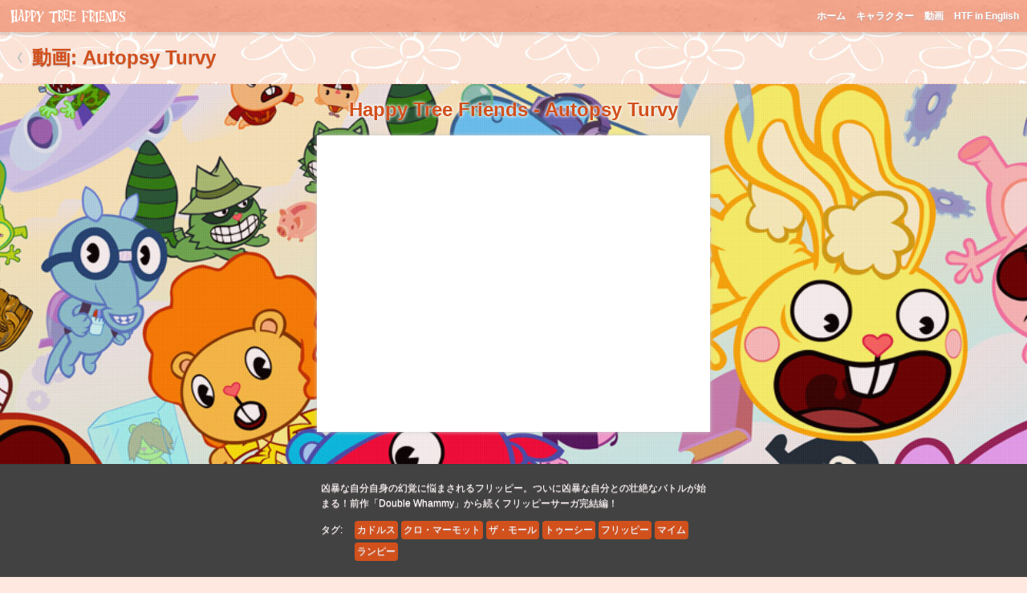

--- FILE ---
content_type: text/html; charset=UTF-8
request_url: https://happytreefriends.jp/videos/tv/autopsy-turvy.html
body_size: 22107
content:
	<!DOCTYPE html>
<html>
<head>
	<title>Autopsy Turvy | ハッピーツリーフレンズ</title>
	<meta http-equiv="Content-Type" content="text/html; charset=UTF-8" />
	<meta name="description" content="アメリカ発のFlashアニメ「ハッピーツリーフレンズ(Happy Tree Friends)」の日本語公式サイトです。1999年にアメリカで誕生したフラッシュアニメ。登場するキャラクターたちは、みんな可愛くて元気一杯！楽しそうに画面を駆け巡ります。だけど、毎回の様に不幸なアクシデントやイタズラが、とんでもないトラブルに発展！キュートなキャラクターによる凄惨なストーリー、それがハッピーツリーフレンズなのです！">
	<meta name="viewport" content="width=device-width,initial-scale=1.0,minimum-scale=1.0,maximum-scale=1.0,user-scalable=no">
	<meta name="format-detection" content="telephone=no">
	<meta name="keywords" content="ハッピーツリーフレンズ,ハピツリ,HTF,Happy Tree Friends,flash,アニメ,海外,Mondo Media">
	<link rel="alternate" type="application/rss+xml" title="ハッピーツリーフレンズ RSS Feed" href="https://happytreefriends.jp/feed" />
	<link rel="stylesheet" href="https://happytreefriends.jp/wp-content/themes/htf/reset.css" type="text/css" />
	<link rel="stylesheet" href="https://happytreefriends.jp/wp-content/themes/htf/common.css" type="text/css" />
	<link rel="stylesheet" href="https://happytreefriends.jp/wp-content/themes/htf/style.css" type="text/css" />
	<link rel="stylesheet" href="https://happytreefriends.jp/wp-content/themes/htf/js/jquery.bxslider.css" type="text/css" />
	
	<meta name='robots' content='max-image-preview:large' />
<script type="text/javascript">
window._wpemojiSettings = {"baseUrl":"https:\/\/s.w.org\/images\/core\/emoji\/14.0.0\/72x72\/","ext":".png","svgUrl":"https:\/\/s.w.org\/images\/core\/emoji\/14.0.0\/svg\/","svgExt":".svg","source":{"concatemoji":"https:\/\/happytreefriends.jp\/wp-includes\/js\/wp-emoji-release.min.js?ver=6.2.8"}};
/*! This file is auto-generated */
!function(e,a,t){var n,r,o,i=a.createElement("canvas"),p=i.getContext&&i.getContext("2d");function s(e,t){p.clearRect(0,0,i.width,i.height),p.fillText(e,0,0);e=i.toDataURL();return p.clearRect(0,0,i.width,i.height),p.fillText(t,0,0),e===i.toDataURL()}function c(e){var t=a.createElement("script");t.src=e,t.defer=t.type="text/javascript",a.getElementsByTagName("head")[0].appendChild(t)}for(o=Array("flag","emoji"),t.supports={everything:!0,everythingExceptFlag:!0},r=0;r<o.length;r++)t.supports[o[r]]=function(e){if(p&&p.fillText)switch(p.textBaseline="top",p.font="600 32px Arial",e){case"flag":return s("\ud83c\udff3\ufe0f\u200d\u26a7\ufe0f","\ud83c\udff3\ufe0f\u200b\u26a7\ufe0f")?!1:!s("\ud83c\uddfa\ud83c\uddf3","\ud83c\uddfa\u200b\ud83c\uddf3")&&!s("\ud83c\udff4\udb40\udc67\udb40\udc62\udb40\udc65\udb40\udc6e\udb40\udc67\udb40\udc7f","\ud83c\udff4\u200b\udb40\udc67\u200b\udb40\udc62\u200b\udb40\udc65\u200b\udb40\udc6e\u200b\udb40\udc67\u200b\udb40\udc7f");case"emoji":return!s("\ud83e\udef1\ud83c\udffb\u200d\ud83e\udef2\ud83c\udfff","\ud83e\udef1\ud83c\udffb\u200b\ud83e\udef2\ud83c\udfff")}return!1}(o[r]),t.supports.everything=t.supports.everything&&t.supports[o[r]],"flag"!==o[r]&&(t.supports.everythingExceptFlag=t.supports.everythingExceptFlag&&t.supports[o[r]]);t.supports.everythingExceptFlag=t.supports.everythingExceptFlag&&!t.supports.flag,t.DOMReady=!1,t.readyCallback=function(){t.DOMReady=!0},t.supports.everything||(n=function(){t.readyCallback()},a.addEventListener?(a.addEventListener("DOMContentLoaded",n,!1),e.addEventListener("load",n,!1)):(e.attachEvent("onload",n),a.attachEvent("onreadystatechange",function(){"complete"===a.readyState&&t.readyCallback()})),(e=t.source||{}).concatemoji?c(e.concatemoji):e.wpemoji&&e.twemoji&&(c(e.twemoji),c(e.wpemoji)))}(window,document,window._wpemojiSettings);
</script>
<style type="text/css">
img.wp-smiley,
img.emoji {
	display: inline !important;
	border: none !important;
	box-shadow: none !important;
	height: 1em !important;
	width: 1em !important;
	margin: 0 0.07em !important;
	vertical-align: -0.1em !important;
	background: none !important;
	padding: 0 !important;
}
</style>
	<link rel='stylesheet' id='wp-block-library-css' href='https://happytreefriends.jp/wp-includes/css/dist/block-library/style.min.css?ver=6.2.8' type='text/css' media='all' />
<link rel='stylesheet' id='classic-theme-styles-css' href='https://happytreefriends.jp/wp-includes/css/classic-themes.min.css?ver=6.2.8' type='text/css' media='all' />
<style id='global-styles-inline-css' type='text/css'>
body{--wp--preset--color--black: #000000;--wp--preset--color--cyan-bluish-gray: #abb8c3;--wp--preset--color--white: #ffffff;--wp--preset--color--pale-pink: #f78da7;--wp--preset--color--vivid-red: #cf2e2e;--wp--preset--color--luminous-vivid-orange: #ff6900;--wp--preset--color--luminous-vivid-amber: #fcb900;--wp--preset--color--light-green-cyan: #7bdcb5;--wp--preset--color--vivid-green-cyan: #00d084;--wp--preset--color--pale-cyan-blue: #8ed1fc;--wp--preset--color--vivid-cyan-blue: #0693e3;--wp--preset--color--vivid-purple: #9b51e0;--wp--preset--gradient--vivid-cyan-blue-to-vivid-purple: linear-gradient(135deg,rgba(6,147,227,1) 0%,rgb(155,81,224) 100%);--wp--preset--gradient--light-green-cyan-to-vivid-green-cyan: linear-gradient(135deg,rgb(122,220,180) 0%,rgb(0,208,130) 100%);--wp--preset--gradient--luminous-vivid-amber-to-luminous-vivid-orange: linear-gradient(135deg,rgba(252,185,0,1) 0%,rgba(255,105,0,1) 100%);--wp--preset--gradient--luminous-vivid-orange-to-vivid-red: linear-gradient(135deg,rgba(255,105,0,1) 0%,rgb(207,46,46) 100%);--wp--preset--gradient--very-light-gray-to-cyan-bluish-gray: linear-gradient(135deg,rgb(238,238,238) 0%,rgb(169,184,195) 100%);--wp--preset--gradient--cool-to-warm-spectrum: linear-gradient(135deg,rgb(74,234,220) 0%,rgb(151,120,209) 20%,rgb(207,42,186) 40%,rgb(238,44,130) 60%,rgb(251,105,98) 80%,rgb(254,248,76) 100%);--wp--preset--gradient--blush-light-purple: linear-gradient(135deg,rgb(255,206,236) 0%,rgb(152,150,240) 100%);--wp--preset--gradient--blush-bordeaux: linear-gradient(135deg,rgb(254,205,165) 0%,rgb(254,45,45) 50%,rgb(107,0,62) 100%);--wp--preset--gradient--luminous-dusk: linear-gradient(135deg,rgb(255,203,112) 0%,rgb(199,81,192) 50%,rgb(65,88,208) 100%);--wp--preset--gradient--pale-ocean: linear-gradient(135deg,rgb(255,245,203) 0%,rgb(182,227,212) 50%,rgb(51,167,181) 100%);--wp--preset--gradient--electric-grass: linear-gradient(135deg,rgb(202,248,128) 0%,rgb(113,206,126) 100%);--wp--preset--gradient--midnight: linear-gradient(135deg,rgb(2,3,129) 0%,rgb(40,116,252) 100%);--wp--preset--duotone--dark-grayscale: url('#wp-duotone-dark-grayscale');--wp--preset--duotone--grayscale: url('#wp-duotone-grayscale');--wp--preset--duotone--purple-yellow: url('#wp-duotone-purple-yellow');--wp--preset--duotone--blue-red: url('#wp-duotone-blue-red');--wp--preset--duotone--midnight: url('#wp-duotone-midnight');--wp--preset--duotone--magenta-yellow: url('#wp-duotone-magenta-yellow');--wp--preset--duotone--purple-green: url('#wp-duotone-purple-green');--wp--preset--duotone--blue-orange: url('#wp-duotone-blue-orange');--wp--preset--font-size--small: 13px;--wp--preset--font-size--medium: 20px;--wp--preset--font-size--large: 36px;--wp--preset--font-size--x-large: 42px;--wp--preset--spacing--20: 0.44rem;--wp--preset--spacing--30: 0.67rem;--wp--preset--spacing--40: 1rem;--wp--preset--spacing--50: 1.5rem;--wp--preset--spacing--60: 2.25rem;--wp--preset--spacing--70: 3.38rem;--wp--preset--spacing--80: 5.06rem;--wp--preset--shadow--natural: 6px 6px 9px rgba(0, 0, 0, 0.2);--wp--preset--shadow--deep: 12px 12px 50px rgba(0, 0, 0, 0.4);--wp--preset--shadow--sharp: 6px 6px 0px rgba(0, 0, 0, 0.2);--wp--preset--shadow--outlined: 6px 6px 0px -3px rgba(255, 255, 255, 1), 6px 6px rgba(0, 0, 0, 1);--wp--preset--shadow--crisp: 6px 6px 0px rgba(0, 0, 0, 1);}:where(.is-layout-flex){gap: 0.5em;}body .is-layout-flow > .alignleft{float: left;margin-inline-start: 0;margin-inline-end: 2em;}body .is-layout-flow > .alignright{float: right;margin-inline-start: 2em;margin-inline-end: 0;}body .is-layout-flow > .aligncenter{margin-left: auto !important;margin-right: auto !important;}body .is-layout-constrained > .alignleft{float: left;margin-inline-start: 0;margin-inline-end: 2em;}body .is-layout-constrained > .alignright{float: right;margin-inline-start: 2em;margin-inline-end: 0;}body .is-layout-constrained > .aligncenter{margin-left: auto !important;margin-right: auto !important;}body .is-layout-constrained > :where(:not(.alignleft):not(.alignright):not(.alignfull)){max-width: var(--wp--style--global--content-size);margin-left: auto !important;margin-right: auto !important;}body .is-layout-constrained > .alignwide{max-width: var(--wp--style--global--wide-size);}body .is-layout-flex{display: flex;}body .is-layout-flex{flex-wrap: wrap;align-items: center;}body .is-layout-flex > *{margin: 0;}:where(.wp-block-columns.is-layout-flex){gap: 2em;}.has-black-color{color: var(--wp--preset--color--black) !important;}.has-cyan-bluish-gray-color{color: var(--wp--preset--color--cyan-bluish-gray) !important;}.has-white-color{color: var(--wp--preset--color--white) !important;}.has-pale-pink-color{color: var(--wp--preset--color--pale-pink) !important;}.has-vivid-red-color{color: var(--wp--preset--color--vivid-red) !important;}.has-luminous-vivid-orange-color{color: var(--wp--preset--color--luminous-vivid-orange) !important;}.has-luminous-vivid-amber-color{color: var(--wp--preset--color--luminous-vivid-amber) !important;}.has-light-green-cyan-color{color: var(--wp--preset--color--light-green-cyan) !important;}.has-vivid-green-cyan-color{color: var(--wp--preset--color--vivid-green-cyan) !important;}.has-pale-cyan-blue-color{color: var(--wp--preset--color--pale-cyan-blue) !important;}.has-vivid-cyan-blue-color{color: var(--wp--preset--color--vivid-cyan-blue) !important;}.has-vivid-purple-color{color: var(--wp--preset--color--vivid-purple) !important;}.has-black-background-color{background-color: var(--wp--preset--color--black) !important;}.has-cyan-bluish-gray-background-color{background-color: var(--wp--preset--color--cyan-bluish-gray) !important;}.has-white-background-color{background-color: var(--wp--preset--color--white) !important;}.has-pale-pink-background-color{background-color: var(--wp--preset--color--pale-pink) !important;}.has-vivid-red-background-color{background-color: var(--wp--preset--color--vivid-red) !important;}.has-luminous-vivid-orange-background-color{background-color: var(--wp--preset--color--luminous-vivid-orange) !important;}.has-luminous-vivid-amber-background-color{background-color: var(--wp--preset--color--luminous-vivid-amber) !important;}.has-light-green-cyan-background-color{background-color: var(--wp--preset--color--light-green-cyan) !important;}.has-vivid-green-cyan-background-color{background-color: var(--wp--preset--color--vivid-green-cyan) !important;}.has-pale-cyan-blue-background-color{background-color: var(--wp--preset--color--pale-cyan-blue) !important;}.has-vivid-cyan-blue-background-color{background-color: var(--wp--preset--color--vivid-cyan-blue) !important;}.has-vivid-purple-background-color{background-color: var(--wp--preset--color--vivid-purple) !important;}.has-black-border-color{border-color: var(--wp--preset--color--black) !important;}.has-cyan-bluish-gray-border-color{border-color: var(--wp--preset--color--cyan-bluish-gray) !important;}.has-white-border-color{border-color: var(--wp--preset--color--white) !important;}.has-pale-pink-border-color{border-color: var(--wp--preset--color--pale-pink) !important;}.has-vivid-red-border-color{border-color: var(--wp--preset--color--vivid-red) !important;}.has-luminous-vivid-orange-border-color{border-color: var(--wp--preset--color--luminous-vivid-orange) !important;}.has-luminous-vivid-amber-border-color{border-color: var(--wp--preset--color--luminous-vivid-amber) !important;}.has-light-green-cyan-border-color{border-color: var(--wp--preset--color--light-green-cyan) !important;}.has-vivid-green-cyan-border-color{border-color: var(--wp--preset--color--vivid-green-cyan) !important;}.has-pale-cyan-blue-border-color{border-color: var(--wp--preset--color--pale-cyan-blue) !important;}.has-vivid-cyan-blue-border-color{border-color: var(--wp--preset--color--vivid-cyan-blue) !important;}.has-vivid-purple-border-color{border-color: var(--wp--preset--color--vivid-purple) !important;}.has-vivid-cyan-blue-to-vivid-purple-gradient-background{background: var(--wp--preset--gradient--vivid-cyan-blue-to-vivid-purple) !important;}.has-light-green-cyan-to-vivid-green-cyan-gradient-background{background: var(--wp--preset--gradient--light-green-cyan-to-vivid-green-cyan) !important;}.has-luminous-vivid-amber-to-luminous-vivid-orange-gradient-background{background: var(--wp--preset--gradient--luminous-vivid-amber-to-luminous-vivid-orange) !important;}.has-luminous-vivid-orange-to-vivid-red-gradient-background{background: var(--wp--preset--gradient--luminous-vivid-orange-to-vivid-red) !important;}.has-very-light-gray-to-cyan-bluish-gray-gradient-background{background: var(--wp--preset--gradient--very-light-gray-to-cyan-bluish-gray) !important;}.has-cool-to-warm-spectrum-gradient-background{background: var(--wp--preset--gradient--cool-to-warm-spectrum) !important;}.has-blush-light-purple-gradient-background{background: var(--wp--preset--gradient--blush-light-purple) !important;}.has-blush-bordeaux-gradient-background{background: var(--wp--preset--gradient--blush-bordeaux) !important;}.has-luminous-dusk-gradient-background{background: var(--wp--preset--gradient--luminous-dusk) !important;}.has-pale-ocean-gradient-background{background: var(--wp--preset--gradient--pale-ocean) !important;}.has-electric-grass-gradient-background{background: var(--wp--preset--gradient--electric-grass) !important;}.has-midnight-gradient-background{background: var(--wp--preset--gradient--midnight) !important;}.has-small-font-size{font-size: var(--wp--preset--font-size--small) !important;}.has-medium-font-size{font-size: var(--wp--preset--font-size--medium) !important;}.has-large-font-size{font-size: var(--wp--preset--font-size--large) !important;}.has-x-large-font-size{font-size: var(--wp--preset--font-size--x-large) !important;}
.wp-block-navigation a:where(:not(.wp-element-button)){color: inherit;}
:where(.wp-block-columns.is-layout-flex){gap: 2em;}
.wp-block-pullquote{font-size: 1.5em;line-height: 1.6;}
</style>
<link rel="https://api.w.org/" href="https://happytreefriends.jp/wp-json/" /><link rel="alternate" type="application/json" href="https://happytreefriends.jp/wp-json/wp/v2/posts/138" /><link rel="canonical" href="https://happytreefriends.jp/videos/tv/autopsy-turvy.html" />
<link rel="alternate" type="application/json+oembed" href="https://happytreefriends.jp/wp-json/oembed/1.0/embed?url=https%3A%2F%2Fhappytreefriends.jp%2Fvideos%2Ftv%2Fautopsy-turvy.html" />
<link rel="alternate" type="text/xml+oembed" href="https://happytreefriends.jp/wp-json/oembed/1.0/embed?url=https%3A%2F%2Fhappytreefriends.jp%2Fvideos%2Ftv%2Fautopsy-turvy.html&#038;format=xml" />
	
		<meta property="og:image" content="http://img.youtube.com/vi/syY_sUDjcOg/0.jpg">
		
		
	<meta property="og:locale" content="ja_JP">
	
	<script src="https://happytreefriends.jp/wp-content/themes/htf/js/jquery-2.1.1.min.js" type="text/javascript"></script>
	<script src="https://happytreefriends.jp/wp-content/themes/htf/js/jquery.cookie.js" type="text/javascript"></script>
	<script src="https://happytreefriends.jp/wp-content/themes/htf/js/jquery.fitvids.js" type="text/javascript"></script>
	<script src="https://happytreefriends.jp/wp-content/themes/htf/js/jquery.bxslider.js" type="text/javascript"></script>
	<script src="https://happytreefriends.jp/wp-content/themes/htf/js/footerFixed.js" type="text/javascript"></script>
	<script src="https://happytreefriends.jp/wp-content/themes/htf/js/functions.js" type="text/javascript"></script>
	
</head>
<!-- Google tag (gtag.js) -->
<script async src="https://www.googletagmanager.com/gtag/js?id=G-C1CDJ4LCWH"></script>
<script>
  window.dataLayer = window.dataLayer || [];
  function gtag(){dataLayer.push(arguments);}
  gtag('js', new Date());
  gtag('config', 'G-C1CDJ4LCWH');
</script>
<body>

<header>
	<div id="header_body">
		<h1><a href="/"><img class="logo" src="https://happytreefriends.jp/wp-content/themes/htf/images/htf_logo.png" alt="ハッピーツリーフレンズ - Happy Tree Friends -"></a></h1>
		<div id="nav-btn"><img src="https://happytreefriends.jp/wp-content/themes/htf/images/btn_menu.png" alt="MENU"></div>
		<nav id="nav-menu">
			<ul>
				<li><a class="menu-home" href="/">ホーム</a></li>
				<li><a class="menu-characters" href="/characters/">キャラクター</a></li>
				<li><a class="menu-videos" href="/videos/">動画</a></li>
				<!--<li><a class="menu-games" href="/games/">ゲーム</a></li>
				<li><a class="menu-goods" href="/goods/">グッズ</a></li>-->
				<li><a class="menu-mondo" href="https://www.mondomedia.com/shows/happytreefriends/" target="_blank">HTF in English</a></li>
			</ul>
		</nav>
	</div>
</header>
	
	<main id="single">
		
						<h1 class="mb00 content-title"><a href="./" class="back-link">動画</a>: Autopsy Turvy</h1>
		
		<article id="post-138" class="post-138 post type-post status-publish format-standard hentry category-tv tag-cuddles tag-cro-marmot tag-the-mole tag-toothy tag-flippy tag-mime tag-lumpy">
			<section>
							
	<div class="content">
		<h1 class="wrapper-box">Happy Tree Friends - Autopsy Turvy</h1>
		<div class="content-video wrapper-box3">
			<ul class="contents-slider-view">
				<li><iframe width="480" height="360" src="https://www.youtube.com/embed/syY_sUDjcOg" frameborder="0" allowfullscreen></iframe></li>
								<li><iframe width="480" height="360" src="https://www.youtube.com/embed/i4QPY-IBTaI" frameborder="0" allowfullscreen></iframe></li>
							</ul>
		</div>
	</div>
	
	<div class="content-meta"> 
		<div class="wrapper-box3">
			<p>凶暴な自分自身の幻覚に悩まされるフリッピー。ついに凶暴な自分との壮絶なバトルが始まる！前作「Double Whammy」から続くフリッピーサーガ完結編！</p>
		</div>
		<div class="star-ratings wrapper-box3">
					</div>
		<div class="tag-list wrapper-box3">
			<h2 class="">タグ:</h2>
			<ul>
				<li><a href="https://happytreefriends.jp/tag/cuddles" rel="tag">カドルス</a></li><li><a href="https://happytreefriends.jp/tag/cro-marmot" rel="tag">クロ・マーモット</a></li><li><a href="https://happytreefriends.jp/tag/the-mole" rel="tag">ザ・モール</a></li><li><a href="https://happytreefriends.jp/tag/toothy" rel="tag">トゥーシー</a></li><li><a href="https://happytreefriends.jp/tag/flippy" rel="tag">フリッピー</a></li><li><a href="https://happytreefriends.jp/tag/mime" rel="tag">マイム</a></li><li><a href="https://happytreefriends.jp/tag/lumpy" rel="tag">ランピー</a></li>			</ul>
		</div>
	</div>
	
				</section>
		</article>
				
				
		
	
	<script>
		jQuery(document).ready(function($){
			$('.contents-slider-view').bxSlider({
				video: true,
				useCSS: true,
				pager: false,
				responsive: true,
				infiniteLoop: false,
				hideControlOnEnd: true,
			});
			$('.contents-slider').bxSlider({
				infiniteLoop: false,
				hideControlOnEnd: true,
				responsive: true,
				minSlides: 1,
				maxSlides: 4,
				slideWidth: 280,
				slideMargin: 20
			});
		});
	</script>
	
	<!--
<aside class="banner-box">
	<div class="wrapper-box2">
		<div class="twitter wrapper-box4">
			<a class="twitter-timeline" href="https://twitter.com/HTF_JP" data-widget-id="610094354162552833">@HTF_JPさんのツイート</a>
			<script>!function(d,s,id){var js,fjs=d.getElementsByTagName(s)[0],p=/^http:/.test(d.location)?'http':'https';if(!d.getElementById(id)){js=d.createElement(s);js.id=id;js.src=p+"://platform.twitter.com/widgets.js";fjs.parentNode.insertBefore(js,fjs);}}(document,"script","twitter-wjs");</script>
		</div>
		<div class="facebook wrapper-box4">
			<div class="fb-page" data-href="https://www.facebook.com/htfjp" data-width="280" data-height="350" data-small-header="false" data-adapt-container-width="true" data-hide-cover="false" data-show-facepile="false" data-show-posts="true"><div class="fb-xfbml-parse-ignore"><blockquote cite="https://www.facebook.com/htfjp"><a href="https://www.facebook.com/htfjp">ハッピーツリーフレンズ(Happy Tree Friends)</a></blockquote></div></div>
		</div>
		<div class="banner wrapper-box4">
			<ul>
				<li><a href="http://line.me/S/sticker/1132502" target="_blank"><img src="https://happytreefriends.jp/wp-content/themes/htf/images/bn_line2.gif" alt="ハッピーツリーフレンズ LINEスタンプ第2弾"></a></li>
				<li><a href="http://www.amazon.co.jp/o/ASIN/4800228220/keezjp-22" target="_blank"><img src="https://happytreefriends.jp/wp-content/themes/htf/images/bn_dvdbook2.gif" alt=""></a></li>
				<li><a href="http://www.amazon.co.jp/o/ASIN/4800203813/keezjp-22" target="_blank"><img src="https://happytreefriends.jp/wp-content/themes/htf/images/bn_dvdbook.gif" alt=""></a></li>
			</ul>
		</div>
		<div class="banner wrapper-box4">
			<a href=""><img src="https://happytreefriends.jp/wp-content/themes/htf/images/bn_mondo.jpg" alt=""></a>
		</div>
	</div>
</aside>
-->
</main>
	
<footer id="footer">
	<a href="#"><div id="page-top"><img src="https://happytreefriends.jp/wp-content/themes/htf/images/btn_pagetop.png" alt="↑"></div></a>
	<p class="copyright">
		Copyright &#xA9; 2026 Mondo Media All rights reserved.
		Powered by Magicpark Inc.
	</p>
</footer>

<!--
<script>
  (function(i,s,o,g,r,a,m){i['GoogleAnalyticsObject']=r;i[r]=i[r]||function(){
  (i[r].q=i[r].q||[]).push(arguments)},i[r].l=1*new Date();a=s.createElement(o),
  m=s.getElementsByTagName(o)[0];a.async=1;a.src=g;m.parentNode.insertBefore(a,m)
  })(window,document,'script','//www.google-analytics.com/analytics.js','ga');

  ga('create', 'UA-1461462-14', 'auto');
  ga('send', 'pageview');

</script>
-->
</body>
</html>


--- FILE ---
content_type: text/css
request_url: https://happytreefriends.jp/wp-content/themes/htf/style.css
body_size: 22357
content:
/*
Theme Name: Happy Tree Friends
Theme URI: http://www.happytreefriends.jp
Author: KEEZ
Author URI: http://www.happytreefriends.jp
Description: Happy Tree friends.
Version: 1.0
Text Domain: happytreefriends
*/

@charset "utf-8";

html{
	margin: 0;
	padding: 0;
	background-color: #ffe8e0;
	/*
	background: url('images/bg.jpg') no-repeat center center fixed;
	-webkit-background-size: cover;
	-moz-background-size: cover;
	-o-background-size: cover;
	background-size: cover;
	*/
}
body {
	margin: 0;
	padding: 0;
	color: #606060;
	font-size: 12px;
	line-height: 1.6em;
	font-family: 'ヒラギノ角ゴ Pro W3','Hiragino Kaku Gothic Pro','メイリオ',Meiryo,'ＭＳ Ｐゴシック',sans-serif;
	text-shadow: 0px 1px 1px #bea8a8;
	-webkit-text-size-adjust: 100%;
}
a,
a:visited {
	color: #D2501C;
	text-decoration: none;
}
a:focus,
a:active,
a:hover {
	color: #ed6d00;
	text-decoration: none;
	outline: 0;
}
a img {
	transition: all 0.3s linear;
}
a:hover img {
	opacity: 0.8;
	-moz-opacity:0.80;
	filter: alpha(opacity=80);
	-ms-filter: "alpha(opacity=80)";
}
img{
	vertical-align: bottom;
}
ul {
	list-style: none;
}

/*
 ヘッダー
*/
header {
	/*background-color: #eb8c6c;*/
	background-image: url("images/header_bg.png");
	width: 100%;
	position: fixed;
	top: 0px;
	left: 0px;
	z-index: 10000;
	box-shadow: 2px 2px 2px 2px rgba(0,0,0,0.1);
}
header #header_body {
	margin: 0 auto;
	height: 20px;
	padding: 10px 10px;
	overflow: hidden;
}
header #header_body h1 {
	float: left;
	color: #ffffff;
}
header #header_body h1 img.logo {
	width:150px;
}
header #header_body #nav-btn {
	width: 20px;
	height: 20px;
	overflow: hidden;
	display: none;
	float: right;
	cursor: pointer;
}
header #header_body #nav-btn img {
	width: 20px;
	position: relative;
	top: 0;
}
header #header_body nav {
	float: right;
}
header #header_body nav ul li {
	display: inline;
	line-height: 20px;
	padding-left: 10px;
	font-weight: bold;
}
header #header_body nav ul li a {
	color: #ffffff;
}

/*
 メイン
*/
main {
	width: 100%;
	overflow: hidden;
	margin: 0px auto 0px auto;
}
main h1 {
	padding: 20px;
	font-size: 24px;
	font-weight: bold;
	line-height: 24px;
	color: #D2501C;
}
main h2 {
	font-size: 24px;
	font-weight: bold;
	color: #D2501C;
}
main h1.content-title {
	background-image: url("images/twitter_bg.jpg");
	margin-top: 40px;
	margin-bottom: 20px;
	padding-left: 40px;
	text-indent: -20px;
	border-bottom: 1px dashed #FAC6B1;
}
main h1.content-title a.back-link {
	background-image: url("images/arrow_l_gray.png");
	background-position: left 2px;
	background-size: 10px 58px;
	background-repeat: no-repeat;
	padding-left: 20px;
}
main h1.content-title a.back-link:hover {
	background-position: left -32px;
}
main section {
	overflow: hidden;
	margin-bottom: 20px;
}
main .wrapper-box {
	width: 1280px;
	margin-right: auto;
	margin-left: auto;
}
main .wrapper-box2 {
	width: 1200px;
	margin-right: auto;
	margin-left: auto;
}
main .wrapper-box3 {
	width: 480px;
	margin-right: auto;
	margin-left: auto;
}
main .wrapper-box4 {
	width: 280px;
	margin: 10px;
	float: left;
}
/* コンテンツスライドショー */
main div.contents-slider-wrapper {
	margin: auto;
	margin-bottom: 30px;
	height: 210px;
	overflow: hidden;
}
main div.contents-slider-wrapper .bx-wrapper {
	margin-left: 50px;
	margin-bottom: 0px;
}
main div.contents-slider-wrapper .bx-wrapper .bx-viewport {
	box-shadow: none;
	border: none;
	background-color: transparent;
	left: 0;
}
main div.contents-slider-wrapper .bx-wrapper .bx-viewport .video-slider {
	overflow: hidden;
}
main div.contents-slider-wrapper .bx-wrapper .bx-pager {
	display: none;
}
main div.contents-slider-wrapper .bx-wrapper .bx-controls-direction {
	z-index: 9000;
}
main div.contents-slider-wrapper .bx-wrapper .bx-controls-direction a.bx-prev {
	top: 110px;
	left: -40px;
	z-index: 100 !important;
}
main div.contents-slider-wrapper .bx-wrapper .bx-controls-direction a.bx-next {
	top: 110px;
	right: -40px;
	z-index: 100 !important;
}
/* コンテンツ一覧 */
main .contents-list {
	overflow: hidden;
	margin-top: 40px;
}
main .contents-list article.content-box {
	margin: 0px 10px 20px 10px;
}
/* コンテンツサムネイル */
main article.content-box {
	width: 280px !important;
	height: 210px;
	overflow: hidden;
	float: left;
	margin: 0px;
	position: relative;
}
main article.content-box h1 {
	width: 270px;
	height: 26px;
	padding: 0 5px;
	margin: 0;
	color: #ffffff;
	font-size: 12px;
	line-height: 26px;
	background-color: rgba(0, 0, 0, 0.80);
	position: absolute;
	top: 0px;
	z-index: 30;
}
main article.content-box .cat-name {
	height: 20px;
	padding: 2px 4px;
	font-size: 12px;
	color: #ffffff;
	text-shadow: none;
	background-color: rgba(237, 109, 0, 0.70);
	border-radius: 3px;
	-webkit-border-radius: 3px;
	-moz-border-radius: 3px;
	position: absolute;
	top: 30px;
	right: 6px;
	z-index: 40;
}
main article.content-box a {
	display: block;
	color: #ffffff;
}
main article.content-box img.thumb {
	width: 280px;
	height: 210px;
	position:relative;
	z-index: 10;
}
main article.content-box p.note {
	position: relative;
	top: 0;
	z-index: 20;
	width: 100%;
	height: 26px;
	line-height: 26px;
	padding: 0 5px;
	background: rgba(0, 0, 0, 0.80);
	-webkit-transition: 0.6s;
	transition: 0.6s;
}
main article.content-box a:hover p.note {
	top: -26px;
}
/* ページ送り */
main nav.paginate ul {
	width: 1200px;
	margin: 0 auto;
	text-align: center;
	overflow: hidden;
}
main nav.paginate ul li {
	width: 300px;
	overflow: hidden;
}
main nav.paginate ul li.previous-link {
	float: left;
}
main nav.paginate ul li.next-link {
	float: right;
}
main nav.paginate ul li a {
	display: block;
	width: 200px;
	background-color: #D2501C;
	color: #ffffff;
	margin: 10px;
	padding: 10px 40px;
	line-height: 12px;
	overflow: hidden;
}
main nav.paginate ul li a:hover {
	background-color: #e47d54;
}
main nav.paginate ul li.next-link a {
	background-image: url("images/arrow_r_gray.png");
	background-position: 250px 4px;
	background-size: 10px 58px;
	background-repeat: no-repeat;
}
main nav.paginate ul li.previous-link a {
	background-image: url("images/arrow_l_gray.png");
	background-position: 20px 4px;
	background-size: 10px 58px;
	background-repeat: no-repeat;
}
/* カテゴリリンク */
main h1.cat-link {
	/*padding-top: 0;*/
	padding-bottom: 0;
	/*margin-top: 20px;*/
	margin-bottom: 20px;
	overflow: hidden;
}
main .cat-link a {
	background-image: url("images/arrow_r_gray.png");
	background-position: right 2px;
	background-size: 10px 58px;
	background-repeat: no-repeat;
	padding-right: 20px;
}
main .cat-link a:hover {
	background-position: right -32px;
}
/* 戻るリンク */
main a.parent-link {
	color: #c4c4c4;
	height: 24px;
	overflow: hidden;
}
main a.parent-link:hover {
	color: #ed6d00;
}
main a.parent-link img {
	width: 10px;
}
/* おすすめ */
main .yarpp-related {
	margin: 0;
}
/* SNS */
main .sns-box {
	width: 1280px;
	height: 40px;
	margin:0 auto 20px auto;
	overflow: hidden;
}
main .sns-box .sns-box-btn{
	width: 280px;
	float: right;
}
main#top .sns-box {
	width: 100%;
	background-color: #FFCACA;
}
footer .sns-box {
	overflow: hidden;
}
/* 広告 */
main .ad-banner {
	width: 728px;
	/*height: 90px;*/
	margin: 20px auto;
}
main .ad-banner > ins > ins {
	margin-right: auto;
	margin-left: auto;
}
main .ad-amz1 {
	width: 728px;
	height: 90px;
	margin: 20px auto;
}
main .ad-amz2 {
	display: none;
	width: 468px;
	height: 60px;
	margin: 20px auto;
	overflow: hidden;
}
main .ad-amz3 {
	display: none;
	width: 300px;
	height: 250px;
	margin: 20px auto;
	overflow: hidden;
}
main .event-banner1 {
	width: 728px;
	margin: 20px auto;
}
main .event-banner2 {
	display: none;
	width: 300px;
	height: 100px;
	margin: 20px auto;
}
main .event-banner2 img {
	width: 100%;
}
/* コメント */
main #comments {
	display: none;
}
/*
 TOPページ
*/
main#top {
	margin-top: 0;
	margin-bottom: 0;
}
/* 動画PICKUP */
main#top #pickup {
	height: 320px;
	margin-top: 40px;
	margin-bottom: 0px;
	padding-top: 40px;
	background-image: url("images/top-img-1.jpg");
	background-position: center center;
	/*background-repeat: no-repeat;*/
	background-size: cover;
}
main#top .pickup-img-1 {
	background-image: url("images/top-img-1.jpg") !important;
}
main#top .pickup-img-2 {
	background-image: url("images/top-img-2.jpg") !important;
}
main#top .pickup-img-3 {
	background-image: url("images/top-img-3.jpg") !important;
}
main#top .pickup-img-sp01 {
	background-image: url("images/top-img_sp01.jpg") !important;
}
main#top .pickup-img-sp02 {
	background-image: url("images/top-img_sp02.jpg") !important;
}
main#top #pickup h1 {
	display: none;
}
main#top #pickup .video-box {
	width: 500px;
	margin: 0 auto 30px auto;
	border: 2px solid #ffedbd;
	box-shadow: 0 0 5px #ccc;
	-webkit-box-shadow: 0 0 5px #ccc;
}
main#top #pickup .video-box .bx-wrapper {
	max-width: 500px !important;
	max-height: 279px !important;
	overflow: hidden;
}
main#top #pickup .video-box .bx-wrapper .bx-viewport{
	border: none;
	left: 0;
	-webkit-box-shadow: none;
	box-shadow: none;
}
main .banner-box {
	background-color: #ffcaca;
	margin-top: 40px;
	padding: 40px 0;
	overflow: hidden;
}
main .banner-box .wrapper-box4 {
	height: 356px;
}
main .banner-box .banner img {
	width: 280px;
	margin-bottom: 10px;
}
main#page .banner-box ul {
	margin: 0;
	padding: 0;
	list-style: none;
}

/*
 固定（下層）ページ
*/
main#page {
	
}
main#page > section > article {
	width: auto;
	max-width: 1200px;
	margin: 20px auto;
}
main#page h3 {
	margin: 10px 0;
	color: #D2501C;
}
main#page p {
	margin: 10px 0;
}
main#page ul {
	margin: 10px 0;
	padding-left: 20px;
	list-style-type: circle;
}
main#page .contact {
	padding: 20px;
	border: 1px dashed #d2501c;
}
main#page .contact input[type="email"] {
	width: 520px;
}
main#page .contact textarea {
	width: 520px;
}
main#page .contact .wpcf7-response-output {
	margin: 0;
	border: none;
	background-color: #d2501c;
	color: #ffffff;
}
main#page .contact .wpcf7-mail-sent-ok {
	border: none;
	background-color: #d2501c;
	color: #ffffff;
}
main#page .contact .wpcf7-validation-errors {
	border: none;
	background-color: #d2501c;
	color: #ffffff;
}

/*
 記事ページ
*/
main#single {
	
}
main#single h1.content-title {
	
}
main#single h2 {
	
}
main#single article {
	/*background-color: #000000;*/
	overflow:hidden;
}
main#single article section div.content {
	background-image: url("images/top-img_01.jpg");
	background-repeat: no-repeat;
	background-size: cover;
	background-position: center center;
	/*border-bottom: 1px dashed #FAC6B1;*/
	overflow:hidden;
}
main#single article.category-characters div.content {
	background-image: url("images/top-img_03.jpg");
}
main#single article.category-web div.content,
main#single article.category-tv div.content,
main#single article.category-others div.content {
	background-image: url("images/top-img_04.jpg");
}
main#single article.category-games div.content {
	background-image: url("images/top-img_05.jpg");
}
main#single article.category-goods div.content {
	background-image: url("images/top-img_06.jpg");
}
main#single article section div.content h1 {
	margin-top: 20px;
	margin-bottom: 20px;
	padding: 0;
	text-align: center;
	text-shadow: 0 0 3px #ffffff, 0 0 5px #ffffff;
}
main#single article section div.content p.content-img {
	width: 472px;
	margin: 20px auto;
	border: 4px solid #ffffff;
	-webkit-box-shadow: 0 0 5px #ccc;
	box-shadow: 0 0 5px #ccc;
}
main#single article section div.content p.content-img img {
	width: 100%;
}
main#single article section div.content .content-video {
	/*height:360px;*/
	/*border: 2px solid #ffffff;*/
	margin-bottom: 40px;
}
main#single article section div.content .content-video .bx-viewport {
	
}
main#single article section div.content .content-video .bx-wrapper .bx-controls {
	/*display: none;*/
	opacity: 0;
}
main#single article section div.content .content-video .bx-wrapper:hover .bx-controls {
	/*display: block;*/
	opacity: 1.0;
	-webkit-transition: 0.6s;
	transition: 0.6s;
}
main#single article section div.content-meta {
	background-color: #424242;
	padding: 20px;
	text-align: left;
	color: #ffffff;
	border-top: 1px solid #3c3c3c;
	border-bottom: 1px solid #ffffff;
	overflow: hidden;
}
main#single article section div.content-meta .sns {
	height: 30px;
}
main#single article section div.content-meta .star-ratings {
	overflow: hidden;
}
main#single article section div.content-meta .star-ratings h2 {
	width: 40px;
	float: left;
	color: #ffffff;
	font-size: 12px;
	font-weight: normal;
	line-height: 26px;
}
main#single article section div.content-meta .star-ratings .post-ratings {
	float: left;
	width: 120px;
}
main#single article section div.content-meta .star-ratings .post-ratings img {
	margin: 2px;
}
main#single article section div.content-meta .star-ratings .post-ratings .post-ratings-text {
	display: none !important;
}
main#single article section div.content-meta .star-ratings .post-ratings-loading {
	float: left;
	line-height: 16px;
	margin-top: 2px;
}
main#single article section div.content-meta .star-ratings .post-ratings-loading img {
	margin-right: 4px;
}
main#single article section div.content-meta .tag-list {
	overflow: hidden;
	margin: 10px auto;
}
main#single article section div.content-meta .tag-list h2 {
	width: 40px;
	float: left;
	color: #ffffff;
	font-size: 12px;
	font-weight: normal;
	line-height: 26px;
}
main#single article section div.content-meta .tag-list ul{
	text-align: left;
	overflow: hidden;
	width: 440px;
	float: right;
}
main#single article section div.content-meta .tag-list li {
	display: block;
	float: left;
	margin: 2px 2px;
}
main#single article section div.content-meta .tag-list li a {
	display: block;
	background-color: #D2501C;
	color: #ffffff;
	padding: 2px 3px;
	border-radius: 4px;
	-webkit-border-radius: 4px;
	-moz-border-radius: 4px;
}
main#single article section div.content-meta .tag-list a:hover {
	background-color: #e47d54;
}
main#single article section div.content .content-characters h1 {
	display: none;
}
main#single article section div.content .content-goods h1 {
	line-height: 1.2em;
}
main#single article section div.content .content-goods .goods-thumb {
	width: 280px;
	margin: 0 auto 20px auto;
	background-color: #ffffff;
	/*border: 4px solid #ffffff;*/
	-webkit-box-shadow: 0 0 5px #ccc;
	box-shadow: 0 0 5px #ccc;
	text-align: center;
	padding: 30px 10px 10px 10px;
}
main#single article section div.content .content-goods .goods-thumb img {
	width: 200px;
}
main#single article section div.content .content-goods .shop-btn {
	text-align: center;
	margin-bottom: 20px;
}
main#single article section div.content .content-goods .shop-btn li {
	margin-bottom: 10px;
}
main#single article section div.content .content-goods .shop-btn li img {
	width: 164px;
}
main#single article section div.content .content-games ul {
	margin-bottom: 20px;
	text-align: center;
}
main#single article section div.content .content-games ul.app-btn li {
	display: inline;
	margin: 10px;
	height: 45px;
	line-height:45px;
	font-size: 45px;
	vertical-align: middle;
	overflow: hidden;
}
main#single article section div.content .content-games ul.app-btn li img {
	margin-bottom: 5px;
}
main#single article section div.content .content-games ul.app-btn li img.ios-btn {
	margin-bottom: 8px;
}

/*
 エラーページ
*/
main#error p.error-404 {
	width: 280px;
	height: 60px;
	margin: 100px auto;
	padding: 200px 20px 20px 300px;
	background-image: url("images/404.png");
	background-repeat: no-repeat;
	text-align: center;
}


/*
 フッター
*/
footer {
	margin-top: 0px;
	background-image: url("images/footer_bg.gif");
	background-color: #000000;
	text-align: left;
	padding: 20px;
	clear: both;
	overflow: hidden;
}
/* ページ上に戻る */
footer div#page-top {
	display: none;
	width: 20px;
	height: 20px;
	padding: 5px;
	position: fixed;
	bottom: 20px;
	right: 20px;
	background-color: #000000;
	opacity: 0.6;
	-moz-opacity:0.60;
	filter: alpha(opacity=60);
	-ms-filter: "alpha(opacity=60)";
	z-index: 11000;
}
footer div#page-top img {
	width: 20px;
}
footer nav ul {
	margin-bottom: 0px;
}
footer nav ul li {
	display: inline;
	padding: 0 5px;
	border-right: 1px solid #ffffff;
}
footer nav ul li:last-child {
	border-right: none;
}
footer nav ul li a,
footer nav ul li a:visited,
footer nav ul li a:active,
footer nav ul li a:hover {
	color: #ffffff;
}
footer p.copyright {
	font-size: 10px;
	text-shadow: none;
	margin-top: -10px;
	color: #8c8c8c;
}

/*
 スマートフォン
*/
@media (max-width: 1300px) {
	main .wrapper-box {
		width: 980px;
	}
	main .wrapper-box2 {
		width: 900px;
	}
	main .sns-box {
		width: auto;
	}
	main h1.wrapper-box {
		width: auto;
		padding-right: 20px;
		padding-left: 20px;
	}
	main div.contents-slider-wrapper .bx-wrapper {
		max-width: 880px !important;
	}
}

@media (max-width: 1220px) {
	main .wrapper-box2 {
		width: 900px;
	}
	main nav.paginate ul {
		width: 900px;
	}
	main#page > section > article {
		margin-right: 20px;
		margin-left: 20px;
	}
}

@media (max-width: 1000px) {
	main .wrapper-box {
		width: 680px;
	}
	main .wrapper-box2 {
		width: 600px;
	}
	main div.contents-slider-wrapper .bx-wrapper {
		max-width: 580px !important;
	}
}

@media (max-width: 920px) {
	main .wrapper-box2 {
		width: 600px;
	}
	main nav.paginate ul {
		width: 600px;
	}
}
@media (max-width: 740px) {
	main .ad-banner {
		width: auto;
		/*max-height: 90px;*/
		margin: 10px;
	}
	main .ad-amz1 {
		display: none;
	}
	main .ad-amz2 {
		display: block;
	}
	main .event-banner1 {
		display: none;
	}
	main .event-banner2 {
		display: block;
	}
}

@media (max-width: 700px) {
	header #header_body #nav-btn {
		display: block;
	}
	header #header_body nav {
		/*display: none;*/
		position: relative;
		left: 10px;
		top: 10px;
		width: 100%;
		padding: 5px 10px;
		background-color: rgba(210, 80, 28, 0.7);
	}
	/*
	header #header_body nav ul {
		text-align: right;
		width: 300px;
		margin: 0 auto;
		overflow: hidden;
	}
	header #header_body nav ul li {
		display: block;
		width: 44px;
		height: 44px;
		margin: 5px 2px;
		padding: 0;
		float: left;
		border: 1px solid #ffffff;
		border-radius: 5px;
		-webkit-border-radius: 5px;
		-moz-border-radius: 5px;
	}
	header #header_body nav ul li a {
		display: block;
		padding: 7px;
		text-indent: 200%;
		white-space: nowrap;
		line-height: 30px;
		text-shadow: none;
		background-image: url("images/menu_home.png");
		background-position: center center;
		background-size: 30px 30px;
		background-repeat: no-repeat;
		overflow: hidden;
	}
	header #header_body nav ul li a.menu-home {
		background-image: url("images/menu_home.png");
	}
	header #header_body nav ul li a.menu-characters {
		background-image: url("images/menu_characters.png");
	}
	header #header_body nav ul li a.menu-videos {
		background-image: url("images/menu_videos.png");
	}
	header #header_body nav ul li a.menu-games {
		background-image: url("images/menu_games.png");
	}
	header #header_body nav ul li a.menu-goods {
		background-image: url("images/menu_goods.png");
	}
	header #header_body nav ul li a.menu-mondo {
		background-image: url("images/menu_mondo.png");
	}
	*/
	main .wrapper-box {
		width: 380px;
	}
	main .wrapper-box2 {
		width: 300px;
	}
	main h1.wrapper-box {
		font-size: 18px;
		padding-top: 10px;
		padding-bottom: 10px;
	}
	main .sns-box .sns-box-btn {
		width: auto;
		margin-left: 0px;
		margin-right: 0px;
	}
	main h1.content-title {
		font-size: 18px;
	}
	main h1.content-title a.back-link {
		background-position: left -2px;
	}
	main h1.content-title a.back-link:hover {
		background-position: left -26px;
	}
	main .cat-link a:after {
		font-size: 18px;
		vertical-align: baseline;
	}
	main .cat-link a {
		background-position: right -2px;
	}
	main .cat-link a:hover {
		background-position: right -36px;
	}
	main div.contents-slider-wrapper {
		margin-bottom: 20px;
	}
	main div.contents-slider-wrapper .bx-wrapper {
		max-width: 280px !important;
	}
	
	main article.content-box p.note {
		top: -26px;
	}
	main .banner-box .banner {
		height: auto;
	}
	main#single article section div.content h1{
		font-size: 18px;
		margin-left: 20px;
		margin-right: 20px;
	}
	main#single article section div.content .content-video .bx-wrapper .bx-controls {
		opacity: 1.0;
	}
	main .disqus {
		width: auto !important;
		margin-right: 10px;
		margin-left: 10px;
	}
	footer {
		padding: 0;
	}
	footer div#page-top {
		width: 40px;
		right: 0;
	}
	footer nav ul li {
		display: block;
		padding: 0 10px;
		border-right: none;
		border-bottom: 1px solid #8c8c8c;
	}
	footer nav ul li a {
		display: block;
		padding: 10px 0px;
		background-image: url("images/arrow_r_white.png");
		background-position: right center;
		background-size: 10px 24px;
		background-repeat: no-repeat;
	}
	footer .sns-box .sns-box-btn {
		width: auto;
		margin: 10px 10px 0 10px;
	}
	footer p.copyright {
		margin: -5px 10px 10px 10px;
	}
}

@media (max-width: 620px) {
	main .wrapper-box2 {
		width: 300px;
	}
	main nav.paginate ul {
		width: 300px;
	}
	main#single article section div.content-meta .tag-list h2 {
		float: none;
	}
	main#single article section div.content-meta .tag-list ul{
		width: auto;
		float: none;
	}
	main#page .contact input[type="email"] {
		width: 100%;
	}
	main#page .contact textarea {
		width: 100%;
	}
	main#error p.error-404 {
		width: 300px;
		height: 60px;
		margin: 100px auto;
		padding: 180px 0 260px 0;
		background-image: url("images/404-s.png");
		background-repeat: no-repeat;
		text-align: center;
	}
}

@media (max-width: 520px) {
	main .wrapper-box3 {
		width: auto;
	}
	main#top #pickup {
		height: auto;
		padding-bottom: 40px;
	}
	main#top #pickup .video-box {
		width: auto;
		margin: 0 10px;
	}
	main#top #pickup .video-box .video-slider iframe{
		width: 100%;
	}
	main#single article section div.content p.content-img  {
		width: auto;
		margin-right: 20px;
		margin-left: 20px;
	}
	main#single article section div.content .content-video {
		margin-right: 20px;
		margin-left: 20px;
	}
}

@media (max-width: 480px) {
	main .ad-amz2 {
		display: none;
	}
	main .ad-amz3 {
		display: block;
	}
}
@media (max-width: 380px) {
	main .wrapper-box {
		width: 320px;
	}
	main div.contents-slider-wrapper .bx-wrapper {
		margin-left: auto;
		margin-right: auto;
	}
	main div.contents-slider-wrapper .bx-wrapper .bx-controls-direction a.bx-prev {
		left: 10px;
	}
	main div.contents-slider-wrapper .bx-wrapper .bx-controls-direction a.bx-next {
		right: 10px;
	}
}


--- FILE ---
content_type: application/javascript
request_url: https://happytreefriends.jp/wp-content/themes/htf/js/functions.js
body_size: 911
content:

jQuery( function( $ ) {
	
	$('a[href^=#]').click(function() {
		var speed = 400; // ミリ秒
		var href= $(this).attr("href");
		var target = $(href == "#" || href == "" ? 'html' : href);
		var position = target.offset().top;
		$('body,html').animate({scrollTop:position}, speed, 'swing');
		return false;
	});
	
	$(window).scroll(function () {
		var targetPos = 350;
		var scrollPos = $(window).scrollTop();
		var underPos = $('body').height() - $(window).height() - $("#footer").height();
		if($(window).width() > 700) underPos -= 40;
		if(scrollPos >= targetPos && scrollPos < underPos) {
			$("#page-top").fadeIn();
		}
		else {
			$("#page-top").fadeOut();
		}
		
	});
	
	$("#nav-btn").click(function() {
		console.log('click');
		if($("#header_body").css('overflow') == 'hidden'){
			$("#header_body").css('overflow', 'visible');
			$("#nav-btn img").css('top', '-20px');
		}
		else{
			$("#header_body").css('overflow', 'hidden');
			$("#nav-btn img").css('top', '0px');
		}
	});
	
} );